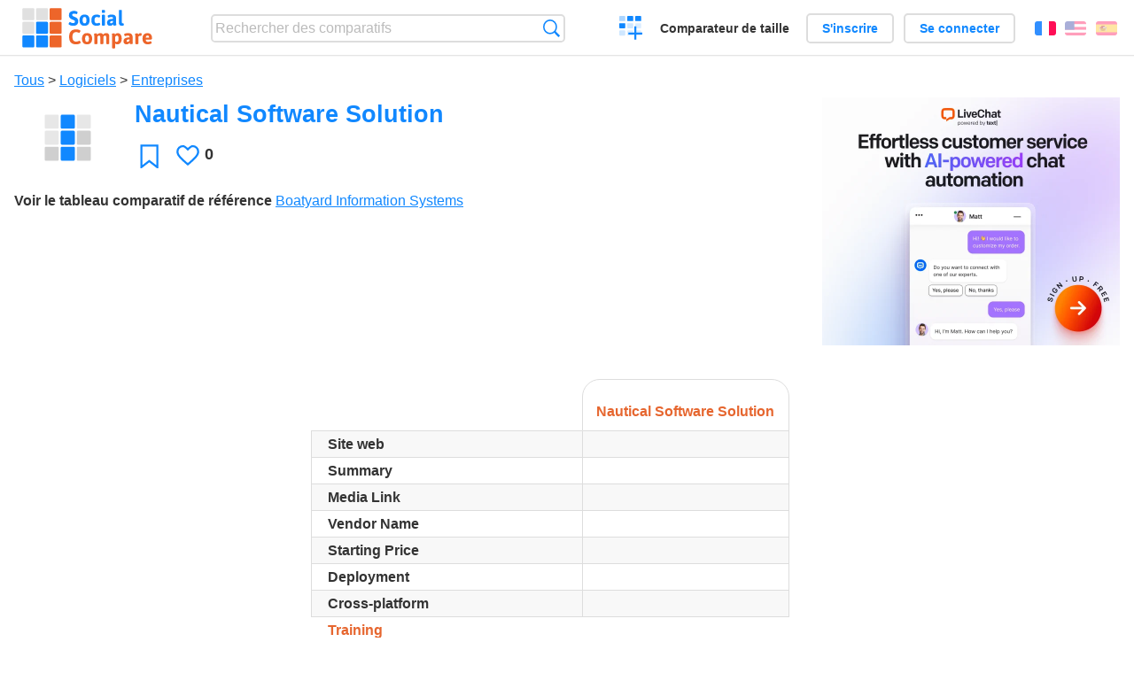

--- FILE ---
content_type: text/html; charset=utf-8
request_url: https://socialcompare.com/fr/review/nautical-software-solution-2znruskh
body_size: 7272
content:
<!DOCTYPE html>
<html lang="fr"><head>
<meta charset="utf-8">
<meta http-equiv="Content-Language" content="fr" />
<meta name="viewport" content="width=device-width,initial-scale=1,minimum-scale=1">
<link rel="icon" type="image/svg+xml" href="/d/favicon.svg">
<link rel="icon" type="image/png" href="/d/favicon.png">
<link rel="search" type="application/opensearchdescription+xml" href="/fr/opensearch.xml" title="SocialCompare" />
<meta http-equiv="Content-Type" content="text/html; charset=utf-8" />
<meta name="title" content="Nautical Software Solution | Tableaux comparatifs - SocialCompare" />
<meta name="description" content="Comparez Nautical Software Solution dans ce tableau comparatif: Boatyard Information Systems" />
<title>Nautical Software Solution | Tableaux comparatifs - SocialCompare</title>
<meta property="og:image" content="https://socialcompare.com/d/i.svg" /><link rel="stylesheet" type="text/css" href="/c/4087027906.cache.css" />
</head><body data-sc="/fr/ja/" data-sclive="/fr/live" itemscope itemtype="https://schema.org/Thing">
<header>
<div id="logo"><a title="Comparateur et comparatif collaboratif" href="/fr"><img src="/d/socialcompare.svg" width="250" height="35" alt="SocialCompare" /></a></div>

<div id="search">
<form action="/fr/search" class="search"><input type="hidden" name="c" value="on">
<input type="text" name="q" value="" placeholder="Rechercher des comparatifs" id="q"  />
<button type="submit">Recherche</button>
</form>
</div>

<div id="create"><button class="action create" title="Créer un comparatif">Créer un comparatif</button></div><a target="_blank" id="cv" href="https://comparevisually.com/fr" title="Comparez les tailles et les dimensions avec des graphiques visuels">Comparateur de taille</a><div id="hi">
	<span class="hide" data-scshow="visitor">
		<a class="button register" href="/fr/register">S'inscrire</a>		<a class="button action signin" href="/fr/signin">Se connecter</a>	</span>
	<span class="hide" data-scshow="public">
		<button class="action signout">Déconnexion</button>
		<a href="/fr/my" id="scN" title="Mon Espace"></a>
	</span>
</div>
<div id="sf">
<label for="flags" class="flag fr" title="Français">Français</label><input id="flags" type="checkbox"><span> <a class="flag en" title="English" lang="en" hreflang="en" rel="alternate" href="https://socialcompare.com/en/review/nautical-software-solution-2znruskh">English</a> <a class="flag es" title="Español" lang="es" hreflang="es" rel="alternate" href="https://socialcompare.com/es/review/nautical-software-solution-2znruskh">Español</a></span></div>
</header>
<nav class="wrapper">
</nav>
<div class="wrapper">
	<div id="mainInfo"><div id="cat"><a href="/fr/items">Tous</a> &gt; <a href="/fr/items/software">Logiciels</a> &gt; <a href="/fr/items/enterprises">Entreprises</a></div><h1 itemprop="name" data-s="nautical-software-solution-2znruskh" data-c="name" data-e="bee-2znkut7e">Nautical Software Solution</h1><div id="preview" class="scImg"  itemprop="thumbnailUrl" content="https://socialcompare.com/d/i.svg"><em data-s="nautical-software-solution-2znruskh" data-c="image" data-e="public"><img src="https://socialcompare.com/d/i.svg"></em></div><div id="scAB"><a class="sclink" href="https://www.livechat.com/" target="_blank"><img src="/u/ads/livechat-ai.webp" width="336" height="280"></a></div><div id="like"><button class="favorite" title="Ajouter aux favoris" data-scpost="https://socialcompare.com/fr/j/follow/nautical-software-solution-2znruskh">Favori</button><div data-s="nautical-software-solution-2znruskh" data-c="i-like-it" data-v="0"><div class="action vote"><b class="like">J'aime</b> <b>0</b></div></div></div><div id="description"><div data-s="nautical-software-solution-2znruskh" data-c="description" data-e="public"></div><div id="ref"><label>Voir le tableau comparatif de référence</label> <em><a href="/fr/comparison/boatyard-information-systems-2znpz9go">Boatyard Information Systems</a></em></div></div>
</div>
</div>

<div class="wrapper" id="elmTable">
	<div class="sBs">
		<div id="t" class="item"><table><thead><tr><td data-c="name"><div class="actions"></div><div class="hide"><b data-s="name" data-c="name">Nom</b></div></td><th data-s="nautical-software-solution-2znruskh" data-c="name" data-e="bee-2znkut7e">Nautical Software Solution</th></tr></thead><tbody><tr class="odd"><th data-s="website" data-c="name" data-e="socialcompare">Site web</th><td data-s="nautical-software-solution-2znruskh" data-c="website" data-e="public"></td></tr><tr><th data-s="summary-2znri7fx" data-c="name" data-e="bee-2znkut7e">Summary</th><td data-s="nautical-software-solution-2znruskh" data-c="summary-2znri7fx" data-e="public"></td></tr><tr class="odd"><th data-s="media-link-2znri7v8" data-c="name" data-e="bee-2znkut7e">Media Link</th><td data-s="nautical-software-solution-2znruskh" data-c="media-link-2znri7v8" data-e="public"></td></tr><tr><th data-s="vendor-name-2znri70p" data-c="name" data-e="bee-2znkut7e">Vendor Name</th><td data-s="nautical-software-solution-2znruskh" data-c="vendor-name-2znri70p" data-e="public"></td></tr><tr class="odd"><th class="sortnum" data-s="starting-price-2znri7r0" data-c="name" data-e="bee-2znkut7e">Starting Price</th><td data-s="nautical-software-solution-2znruskh" data-c="starting-price-2znri7r0" data-e="public"></td></tr><tr><th data-s="deployment-2znwp9ow" data-c="name" data-e="bee-2znkut7e">Deployment</th><td data-s="nautical-software-solution-2znruskh" data-c="deployment-2znwp9ow" data-e="public"></td></tr><tr class="odd"><th data-s="cross-platform-2znwp9p4" data-c="name" data-e="bee-2znkut7e">Cross-platform</th><td data-s="nautical-software-solution-2znruskh" data-c="cross-platform-2znwp9p4" data-e="public"></td></tr><tr><th class="section" data-s="training-2znri7d3" data-c="name" data-e="bee-2znkut7e">Training</th><td class="section" data-s="nautical-software-solution-2znruskh" data-c="training-2znri7d3"></td></tr><tr class="odd"><th data-s="documentation-2znri7oa" data-c="name" data-e="bee-2znkut7e">Documentation</th><td data-s="nautical-software-solution-2znruskh" data-c="documentation-2znri7oa" data-e="public"></td></tr><tr><th data-s="webinars-2znri7qb" data-c="name" data-e="bee-2znkut7e">Webinars</th><td data-s="nautical-software-solution-2znruskh" data-c="webinars-2znri7qb" data-e="public"></td></tr><tr class="odd"><th data-s="live-online-2znri7cr" data-c="name" data-e="bee-2znkut7e">Live Online</th><td data-s="nautical-software-solution-2znruskh" data-c="live-online-2znri7cr" data-e="public"></td></tr><tr><th data-s="in-person-2znri7c1" data-c="name" data-e="bee-2znkut7e">In Person</th><td data-s="nautical-software-solution-2znruskh" data-c="in-person-2znri7c1" data-e="public"></td></tr><tr class="odd"><th data-s="support-2znri7fi" data-c="name" data-e="bee-2znkut7e">Support</th><td data-s="nautical-software-solution-2znruskh" data-c="support-2znri7fi" data-e="public"></td></tr><tr><th class="section" data-s="features-checklist-2znri7ys" data-c="name" data-e="bee-2znkut7e">Core Features</th><td class="section" data-s="nautical-software-solution-2znruskh" data-c="features-checklist-2znri7ys"></td></tr><tr class="odd"><th class="sortnum" data-s="workstations-2znw3y0n" data-c="name" data-e="bee-2znkut7e">Workstations</th><td data-s="nautical-software-solution-2znruskh" data-c="workstations-2znw3y0n" data-e="public"></td></tr><tr><th class="sortnum" data-s="user-licenses-2znw3yfq" data-c="name" data-e="bee-2znkut7e">User Licenses</th><td data-s="nautical-software-solution-2znruskh" data-c="user-licenses-2znw3yfq" data-e="public"></td></tr><tr class="odd"><th data-s="multi-tasking-2znw3yoa" data-c="name" data-e="bee-2znkut7e">Multi-tasking</th><td data-s="nautical-software-solution-2znruskh" data-c="multi-tasking-2znw3yoa" data-e="public"></td></tr><tr><th data-s="custom-reporting-1iocn9j5" data-c="name" data-e="sachin-jadhav-1iobkka4">Custom Reporting</th><td data-s="nautical-software-solution-2znruskh" data-c="custom-reporting-1iocn9j5" data-e="public"></td></tr><tr class="odd"><th data-s="pos-2znyx5zu" data-c="name" data-e="bee-2znkut7e">POS</th><td data-s="nautical-software-solution-2znruskh" data-c="pos-2znyx5zu" data-e="public"></td></tr><tr><th data-s="crm-2c9glw10" data-c="name" data-e="greggbanse-2c4vjtaf">CRM</th><td data-s="nautical-software-solution-2znruskh" data-c="crm-2c9glw10" data-e="public"></td></tr><tr class="odd"><th data-s="extra-features-2znyx5my" data-c="name" data-e="bee-2znkut7e">Extra Features</th><td data-s="nautical-software-solution-2znruskh" data-c="extra-features-2znyx5my" data-e="public"></td></tr><tr><th class="section" data-s="add-ons-modules-2znw3y2w" data-c="name" data-e="bee-2znkut7e">Add-ons/Modules</th><td class="section" data-s="nautical-software-solution-2znruskh" data-c="add-ons-modules-2znw3y2w"></td></tr><tr class="odd"><th class="sortnum" data-s="max-workstations-2znw3yae" data-c="name" data-e="bee-2znkut7e">Max Workstations</th><td data-s="nautical-software-solution-2znruskh" data-c="max-workstations-2znw3yae" data-e="public"></td></tr><tr><th data-s="routing-2znri78r" data-c="name" data-e="bee-2znkut7e">Routing</th><td data-s="nautical-software-solution-2znruskh" data-c="routing-2znri78r" data-e="public"></td></tr><tr class="odd"><th class="section" data-s="integration-title" data-c="name" data-e="socialcompare">Intégration</th><td class="section" data-s="nautical-software-solution-2znruskh" data-c="integration-title"></td></tr><tr><th data-s="cms-integration-ndvclfq" data-c="name" data-e="vanina">CMS Integration</th><td data-s="nautical-software-solution-2znruskh" data-c="cms-integration-ndvclfq" data-e="public"></td></tr><tr class="odd"><th data-s="other-contact-integration-voj1tu2" data-c="name" data-e="av777-voijbjn">Autre intégation de contacts</th><td data-s="nautical-software-solution-2znruskh" data-c="other-contact-integration-voj1tu2" data-e="public"></td></tr><tr><th data-s="third-party-integration-2l6ti1ba" data-c="name" data-e="comidor-official">Third Party Integration</th><td data-s="nautical-software-solution-2znruskh" data-c="third-party-integration-2l6ti1ba" data-e="public"></td></tr><tr class="odd"><th class="section" data-s="accounting-1th5tu77" data-c="name" data-e="websellingmanual-1th0bhlm">Accounting</th><td class="section" data-s="nautical-software-solution-2znruskh" data-c="accounting-1th5tu77"></td></tr><tr><th data-s="accounting-management-2znri7vs" data-c="name" data-e="bee-2znkut7e">Accounting Management</th><td data-s="nautical-software-solution-2znruskh" data-c="accounting-management-2znri7vs" data-e="public"></td></tr><tr class="odd"><th data-s="sage-integration-2znw3y74" data-c="name" data-e="bee-2znkut7e">Sage 50 Integration</th><td data-s="nautical-software-solution-2znruskh" data-c="sage-integration-2znw3y74" data-e="public"></td></tr><tr><th data-s="credit-card-processing-2znw3yya" data-c="name" data-e="bee-2znkut7e">Credit Card Processing</th><td data-s="nautical-software-solution-2znruskh" data-c="credit-card-processing-2znw3yya" data-e="public"></td></tr><tr class="odd"><th data-s="online-payment" data-c="name" data-e="socialcompare">Paiement en ligne</th><td data-s="nautical-software-solution-2znruskh" data-c="online-payment" data-e="public"></td></tr><tr><th data-s="auto-payment-processing-2znw3y8n" data-c="name" data-e="bee-2znkut7e">Auto Payments</th><td data-s="nautical-software-solution-2znruskh" data-c="auto-payment-processing-2znw3y8n" data-e="public"></td></tr><tr class="odd"><th data-s="retail-cash-sale-2znw3yy4" data-c="name" data-e="bee-2znkut7e">Retail/Cash Sales</th><td data-s="nautical-software-solution-2znruskh" data-c="retail-cash-sale-2znw3yy4" data-e="public"></td></tr><tr><th data-s="banking-deposit-reporting-2znw3yml" data-c="name" data-e="bee-2znkut7e">Closeout/Banking Reports</th><td data-s="nautical-software-solution-2znruskh" data-c="banking-deposit-reporting-2znw3yml" data-e="public"></td></tr><tr class="odd"><th data-s="auto-billing-2znwp9ms" data-c="name" data-e="bee-2znkut7e">Auto Billing</th><td data-s="nautical-software-solution-2znruskh" data-c="auto-billing-2znwp9ms" data-e="public"></td></tr><tr><th data-s="reporting-2znw3y0p" data-c="name" data-e="bee-2znkut7e">Online Reporting</th><td data-s="nautical-software-solution-2znruskh" data-c="reporting-2znw3y0p" data-e="public"></td></tr><tr class="odd"><th data-s="gl-2zo0nxpn" data-c="name" data-e="bee-2znkut7e">GL</th><td data-s="nautical-software-solution-2znruskh" data-c="gl-2zo0nxpn" data-e="public"></td></tr><tr><th data-s="accounts-payable-2zo0nx1e" data-c="name" data-e="bee-2znkut7e">Accounts Payable</th><td data-s="nautical-software-solution-2znruskh" data-c="accounts-payable-2zo0nx1e" data-e="public"></td></tr><tr class="odd"><th data-s="recurring-transactions-3bylhhum" data-c="name" data-e="bee-2znkut7e">Recurring Transactions</th><td data-s="nautical-software-solution-2znruskh" data-c="recurring-transactions-3bylhhum" data-e="public"></td></tr><tr><th data-s="memorized-transactions-3bylhhjx" data-c="name" data-e="bee-2znkut7e">Memorized Transactions</th><td data-s="nautical-software-solution-2znruskh" data-c="memorized-transactions-3bylhhjx" data-e="public"></td></tr><tr class="odd"><th class="section" data-s="service-maintenance-mgmt-2znyx5ck" data-c="name" data-e="bee-2znkut7e">- Service Mgmt</th><td class="section" data-s="nautical-software-solution-2znruskh" data-c="service-maintenance-mgmt-2znyx5ck"></td></tr><tr><th data-s="storage-management-2znri779" data-c="name" data-e="bee-2znkut7e">Storage Mgmt</th><td data-s="nautical-software-solution-2znruskh" data-c="storage-management-2znri779" data-e="public"></td></tr><tr class="odd"><th data-s="scheduling-2znri7kb" data-c="name" data-e="bee-2znkut7e">Haul/Launch Scheduling</th><td data-s="nautical-software-solution-2znruskh" data-c="scheduling-2znri7kb" data-e="public"></td></tr><tr><th data-s="boat-maintenance-2znri7o7" data-c="name" data-e="bee-2znkut7e">Maintenance Scheduling</th><td data-s="nautical-software-solution-2znruskh" data-c="boat-maintenance-2znri7o7" data-e="public"></td></tr><tr class="odd"><th data-s="estimates-2znyx50l" data-c="name" data-e="bee-2znkut7e">Estimating</th><td data-s="nautical-software-solution-2znruskh" data-c="estimates-2znyx50l" data-e="public"></td></tr><tr><th data-s="work-orders-2znyx5fb" data-c="name" data-e="bee-2znkut7e">Work Orders</th><td data-s="nautical-software-solution-2znruskh" data-c="work-orders-2znyx5fb" data-e="public"></td></tr><tr class="odd"><th data-s="in-house-work-orders-2znyx5jj" data-c="name" data-e="bee-2znkut7e">In-House Work Orders</th><td data-s="nautical-software-solution-2znruskh" data-c="in-house-work-orders-2znyx5jj" data-e="public"></td></tr><tr><th data-s="purchase-orders-2vj3cow8" data-c="name" data-e="gretel-2viznkct">Purchase Orders</th><td data-s="nautical-software-solution-2znruskh" data-c="purchase-orders-2vj3cow8" data-e="public"></td></tr><tr class="odd"><th class="section" data-s="inventory-2zo0nx2x" data-c="name" data-e="bee-2znkut7e">- Inventory</th><td class="section" data-s="nautical-software-solution-2znruskh" data-c="inventory-2zo0nx2x"></td></tr><tr><th data-s="inventory-control-1bw09i05" data-c="name" data-e="jsgelatt-1bvvbmql">Inventory Control</th><td data-s="nautical-software-solution-2znruskh" data-c="inventory-control-1bw09i05" data-e="public"></td></tr><tr class="odd"><th data-s="inventory-low-qty-alerts-2znyx5zp" data-c="name" data-e="bee-2znkut7e">Inventory Low-Qty Alerts</th><td data-s="nautical-software-solution-2znruskh" data-c="inventory-low-qty-alerts-2znyx5zp" data-e="public"></td></tr><tr><th data-s="inventory-multi-pack-buy-sell-2znyx5a3" data-c="name" data-e="bee-2znkut7e">Inventory Multi-pack Buy/Sell</th><td data-s="nautical-software-solution-2znruskh" data-c="inventory-multi-pack-buy-sell-2znyx5a3" data-e="public"></td></tr><tr class="odd"><th data-s="inventory-bulk-price-changes-2znyx5fa" data-c="name" data-e="bee-2znkut7e">Inventory Bulk Price Changes</th><td data-s="nautical-software-solution-2znruskh" data-c="inventory-bulk-price-changes-2znyx5fa" data-e="public"></td></tr><tr><th data-s="vendor-price-file-import-2zo0nxl8" data-c="name" data-e="bee-2znkut7e">Vendor Price File Import</th><td data-s="nautical-software-solution-2znruskh" data-c="vendor-price-file-import-2zo0nxl8" data-e="public"></td></tr><tr class="odd"><th class="section" data-s="security-title" data-c="name" data-e="socialcompare">Sécurité</th><td class="section" data-s="nautical-software-solution-2znruskh" data-c="security-title"></td></tr><tr><th data-s="audit-trail-logging-2znw3yei" data-c="name" data-e="bee-2znkut7e">Audit Trail Logging</th><td data-s="nautical-software-solution-2znruskh" data-c="audit-trail-logging-2znw3yei" data-e="public"></td></tr><tr class="odd"><th data-s="permissions-roles-groups-2znw3yn5" data-c="name" data-e="bee-2znkut7e">Permissions Roles/Groups</th><td data-s="nautical-software-solution-2znruskh" data-c="permissions-roles-groups-2znw3yn5" data-e="public"></td></tr><tr><th data-s="auto-log-out-2znw3yde" data-c="name" data-e="bee-2znkut7e">Auto Log-out</th><td data-s="nautical-software-solution-2znruskh" data-c="auto-log-out-2znw3yde" data-e="public"></td></tr><tr class="odd"><th class="section" data-s="vendor-details-2znw3yfz" data-c="name" data-e="bee-2znkut7e">Vendor Details</th><td class="section" data-s="nautical-software-solution-2znruskh" data-c="vendor-details-2znw3yfz"></td></tr><tr><th data-s="country-2znri7q6" data-c="name" data-e="bee-2znkut7e">Country</th><td data-s="nautical-software-solution-2znruskh" data-c="country-2znri7q6" data-e="public"></td></tr><tr class="odd"><th data-s="founded-2znri7bn" data-c="name" data-e="bee-2znkut7e">Founded</th><td data-s="nautical-software-solution-2znruskh" data-c="founded-2znri7bn" data-e="public"></td></tr><tr><th data-s="demo-download-2znw3ycp" data-c="name" data-e="bee-2znkut7e">Demo</th><td data-s="nautical-software-solution-2znruskh" data-c="demo-download-2znw3ycp" data-e="public"></td></tr><tr class="odd"><th class="sortnum" data-s="short-list-2zo0ujz3" data-c="name" data-e="bee-2znkut7e">Short List</th><td data-s="nautical-software-solution-2znruskh" data-c="short-list-2zo0ujz3" data-v="0"><div class="action vote"><b class="thumb">Votes</b> <b>0</b></div></td></tr><tr><th class="sortnum" data-s="web-appeal-quality-2zo0x7vg" data-c="name" data-e="bee-2znkut7e">Marketing Appeal/Quality</th><td data-s="nautical-software-solution-2znruskh" data-c="web-appeal-quality-2zo0x7vg" data-v="0"><div class="action rate"><b class="scStar"></b> <span>aucune note</span></div></td></tr><tr class="odd"><th class="section" data-s="billing-311g3kud" data-c="name" data-e="bee-2znkut7e">Billing</th><td class="section" data-s="nautical-software-solution-2znruskh" data-c="billing-311g3kud"></td></tr><tr><th data-s="draft-approval-311g3k2w" data-c="name" data-e="bee-2znkut7e">Draft approval</th><td data-s="nautical-software-solution-2znruskh" data-c="draft-approval-311g3k2w" data-e="public"></td></tr></tbody></table></div><div ><ul class="elems"><li class="fulla" data-u="/fr/comparison/boatyard-information-systems-2znpz9go"><h3><a href="/fr/comparison/boatyard-information-systems-2znpz9go">Boatyard Information Systems</a></h3><div class="abstract">Compare BiT Marine Software vs Clearwater MMS vs DockMaster vs StorMan (Professional Edition) vs FSM Marina Management Software...</div><div class="illus"><a href="/fr/comparison/boatyard-information-systems-2znpz9go"><div class="scImg"><em><img loading="lazy" src="https://socialcompare.com/d/favicon.svg" alt="Boatyard Information Systems" /></em></div></a><div class="infos"> <b class="views">678 <i>vues</i></b> </div></div><div class="btns"></div></li></ul></div></div>
</div>
<div class="wrapper">
<div id="tact">
<button data-scpost="/fr/j/flagc/nautical-software-solution-2znruskh" title="Signaler un abus">Signaler</button> <a href="mailto:?subject=Nautical+Software+Solution&amp;body=https%3A%2F%2Fsocialcompare.com%2Ffr%2Freview%2Fnautical-software-solution-2znruskh" title="Envoyer par email" target="_blank" class="icon email"></a> <a href="https://www.facebook.com/share.php?u=https%3A%2F%2Fsocialcompare.com%2Ffr%2Freview%2Fnautical-software-solution-2znruskh" title="Partager sur Facebook" target="_blank" class="icon facebook"></a> <a href="https://x.com/share?text=Nautical+Software+Solution&amp;url=https%3A%2F%2Fsocialcompare.com%2Ffr%2Freview%2Fnautical-software-solution-2znruskh" title="Envoyer par Twitter" target="_blank" class="icon twitter"></a> <a href="https://www.linkedin.com/sharing/share-offsite/?url=https%3A%2F%2Fsocialcompare.com%2Ffr%2Freview%2Fnautical-software-solution-2znruskh" title="Partager sur LinkedIn" target="_blank" class="icon linkedin"></a></div><aside class="items"><h2>Alternatives à Nautical Software Solution <button class="action hide liveadd" data-live="nautical-software-solution-2znruskh">Ajouter pour comparer</button> <button class="action hide livedel" data-live="nautical-software-solution-2znruskh">Retirer</button> <button class="action hide submit liveall" data-live="nautical-software-solution-2znruskh">Comparer</button></h2><ul><li><a href="/fr/review/am-win-marine-dealer-software-3d6ns2o3"><div class="scImg"><em><img loading="lazy" src="https://socialcompare.com/d/i.svg" alt="" /></em></div><h3>AM-Win Marine Dealer Software</h3></a>		<button class="action hide liveadd" data-live="am-win-marine-dealer-software-3d6ns2o3">Ajouter pour comparer</button>
		<button class="action hide livedel" data-live="am-win-marine-dealer-software-3d6ns2o3">Retirer</button>
		<button class="submit action hide liveall" data-live="am-win-marine-dealer-software-3d6ns2o3">Comparer</button>
		</li><li><a href="/fr/review/successful-marina-2znruszn"><div class="scImg"><em><img loading="lazy" src="https://socialcompare.com/d/i.svg" alt="" /></em></div><h3>Successful Marina</h3></a>		<button class="action hide liveadd" data-live="successful-marina-2znruszn">Ajouter pour comparer</button>
		<button class="action hide livedel" data-live="successful-marina-2znruszn">Retirer</button>
		<button class="submit action hide liveall" data-live="successful-marina-2znruszn">Comparer</button>
		</li><li><a href="/fr/review/dockmaster-2znri730"><div class="scImg"><em><img loading="lazy" src="https://socialcompare.com/d/i.svg" alt="" /></em></div><h3>DockMaster</h3></a>		<button class="action hide liveadd" data-live="dockmaster-2znri730">Ajouter pour comparer</button>
		<button class="action hide livedel" data-live="dockmaster-2znri730">Retirer</button>
		<button class="submit action hide liveall" data-live="dockmaster-2znri730">Comparer</button>
		</li><li><a href="/fr/review/bit-marine-software-2znri77t"><div class="scImg"><em><img loading="lazy" src="https://socialcompare.com/d/i.svg" alt="" /></em></div><h3>BiT Marine Software</h3></a>		<button class="action hide liveadd" data-live="bit-marine-software-2znri77t">Ajouter pour comparer</button>
		<button class="action hide livedel" data-live="bit-marine-software-2znri77t">Retirer</button>
		<button class="submit action hide liveall" data-live="bit-marine-software-2znri77t">Comparer</button>
		</li><li><a href="/fr/review/fsm-marina-management-software-2znri7ow"><div class="scImg"><em><img loading="lazy" src="https://socialcompare.com/d/i.svg" alt="" /></em></div><h3>FSM Marina Management Software</h3></a>		<button class="action hide liveadd" data-live="fsm-marina-management-software-2znri7ow">Ajouter pour comparer</button>
		<button class="action hide livedel" data-live="fsm-marina-management-software-2znri7ow">Retirer</button>
		<button class="submit action hide liveall" data-live="fsm-marina-management-software-2znri7ow">Comparer</button>
		</li><li><a href="/fr/review/marinaware-2znrusro"><div class="scImg"><em><img loading="lazy" src="https://socialcompare.com/d/i.svg" alt="" /></em></div><h3>MarinaWare</h3></a>		<button class="action hide liveadd" data-live="marinaware-2znrusro">Ajouter pour comparer</button>
		<button class="action hide livedel" data-live="marinaware-2znrusro">Retirer</button>
		<button class="submit action hide liveall" data-live="marinaware-2znrusro">Comparer</button>
		</li><li><a href="/fr/review/harbor-management-system-2znyx5nd"><div class="scImg"><em><img loading="lazy" src="https://socialcompare.com/d/i.svg" alt="" /></em></div><h3>HMS</h3></a>		<button class="action hide liveadd" data-live="harbor-management-system-2znyx5nd">Ajouter pour comparer</button>
		<button class="action hide livedel" data-live="harbor-management-system-2znyx5nd">Retirer</button>
		<button class="submit action hide liveall" data-live="harbor-management-system-2znyx5nd">Comparer</button>
		</li><li><a href="/fr/review/storman-2znrusjy"><div class="scImg"><em><img loading="lazy" src="https://socialcompare.com/d/i.svg" alt="" /></em></div><h3>StorMan (Professional Edition)</h3></a>		<button class="action hide liveadd" data-live="storman-2znrusjy">Ajouter pour comparer</button>
		<button class="action hide livedel" data-live="storman-2znrusjy">Retirer</button>
		<button class="submit action hide liveall" data-live="storman-2znrusjy">Comparer</button>
		</li><li><a href="/fr/review/nautical-sites-media-2znrusvb"><div class="scImg"><em><img loading="lazy" src="https://socialcompare.com/d/i.svg" alt="" /></em></div><h3>Nautical Sites Media</h3></a>		<button class="action hide liveadd" data-live="nautical-sites-media-2znrusvb">Ajouter pour comparer</button>
		<button class="action hide livedel" data-live="nautical-sites-media-2znrusvb">Retirer</button>
		<button class="submit action hide liveall" data-live="nautical-sites-media-2znrusvb">Comparer</button>
		</li><li><a href="/fr/review/clearwater-mms-2znri7sy"><div class="scImg"><em><img loading="lazy" src="https://socialcompare.com/d/i.svg" alt="" /></em></div><h3>Clearwater MMS</h3></a>		<button class="action hide liveadd" data-live="clearwater-mms-2znri7sy">Ajouter pour comparer</button>
		<button class="action hide livedel" data-live="clearwater-mms-2znri7sy">Retirer</button>
		<button class="submit action hide liveall" data-live="clearwater-mms-2znri7sy">Comparer</button>
		</li><li><a href="/fr/review/totalmarinapackage-2znrusc0"><div class="scImg"><em><img loading="lazy" src="https://socialcompare.com/d/i.svg" alt="" /></em></div><h3>TotalMarinaPackage</h3></a>		<button class="action hide liveadd" data-live="totalmarinapackage-2znrusc0">Ajouter pour comparer</button>
		<button class="action hide livedel" data-live="totalmarinapackage-2znrusc0">Retirer</button>
		<button class="submit action hide liveall" data-live="totalmarinapackage-2znrusc0">Comparer</button>
		</li><li><a href="/fr/review/piervantage-boatyard-software-2znrus6h"><div class="scImg"><em><img loading="lazy" src="https://socialcompare.com/d/i.svg" alt="" /></em></div><h3>PierVantage Boatyard Software</h3></a>		<button class="action hide liveadd" data-live="piervantage-boatyard-software-2znrus6h">Ajouter pour comparer</button>
		<button class="action hide livedel" data-live="piervantage-boatyard-software-2znrus6h">Retirer</button>
		<button class="submit action hide liveall" data-live="piervantage-boatyard-software-2znrus6h">Comparer</button>
		</li></ul>
</aside>
</div>

<div class="wrapper">
<div id="properties">
<div id="ida">
<div id="scAA"><a class="sclink" href="https://www.livechat.com/" target="_blank"><img src="/u/ads/livechat-engage.webp" width="300" height="250" loading="lazy"></a></div></div>
<div id="excerpt" itemprop="abstract"><label>Extrait</label> <div data-s="nautical-software-solution-2znruskh" data-c="excerpt" data-e="public"></div></div><div id="sources"><label>Sources</label> <div data-s="nautical-software-solution-2znruskh" data-c="sources" data-e="public"></div></div><div><label>Catégorie</label> <span data-s="nautical-software-solution-2znruskh" data-c="category" data-e="public"><a href="/fr/comparisons/enterprises">Entreprises</a></span></div><div><label>Langue par défaut</label> <span data-s="nautical-software-solution-2znruskh" data-c="default-language" data-e="public"><b class="flag en" title="English">English</b></span></div><div><label>Visibilité</label> <span data-s="nautical-software-solution-2znruskh" data-c="viewer" data-e="bee-2znkut7e"><span class="scgroup public" title="Publique">Publique</span></span></div><div><label>Editeur</label> <span data-s="nautical-software-solution-2znruskh" data-c="editor" data-e="bee-2znkut7e"><span class="scgroup public" title="Publique">Publique</span></span></div><div id="updated" itemprop="dateModified" content="2015-09-25 00:26:54"><label>Mis à jour</label> <span>25 sep. 2015 00:26:54</span></div><div id="contributors"><label>Contributeurs</label><div><a class="avatar" href="/fr/member/bee-2znkut7e"><img src="https://www.gravatar.com/avatar/e92c53f1d04e8746badaf4f992e2c683?d=identicon&amp;s=50" width="50" height="50" loading="lazy" title="Bee" alt=""/></a></div></div><div> <a href="/fr/history/nautical-software-solution-2znruskh">Voir les modifications</a> </div><div></div></div>
</div>

<div class="wrapper">
	<div class="sBs"><div id="comments"><h2>Avis utilisateurs et commentaires</h2><div id="commentForm">
<form action="/fr/comment/new/k/nautical-software-solution-2znruskh" method="post" class="scForm hide" data-scshow="public">
<textarea required="true" name="msg" placeholder="Ajouter un commentaire"></textarea>
<button type="submit">Commenter</button>
</form>
<span class="hide" data-scshow="visitor">
<a href="/fr/signin" class="button action signin">Se connecter</a>
</span>
</div>
Pas de commentaires pour l'instant. Soyez le premier à laisser votre avis.</div><aside id="related"><div ><h2>Plus de comparatifs</h2><ul class="elems"><li class="fulla" data-u="/fr/comparison/best-free-temporary-disposable-email-adress-comparison"><h3><a href="/fr/comparison/best-free-temporary-disposable-email-adress-comparison">Fournisseurs d'email jetable, temporaire</a></h3><div class="abstract">Comparatif des services d'email jetable, temporaire, provisoire : ce tableau compare 10 Minute mail contre 33Mail...</div><div class="illus"><a href="/fr/comparison/best-free-temporary-disposable-email-adress-comparison"><div class="scImg"><em><img loading="lazy" src="https://socialcompare.com/u/email-trash-full-gppxxn9.png" alt="Fournisseurs d'email jetable, temporaire" /></em></div></a><div class="infos"> <b class="views"><abbr title="121 447">121K</abbr> <i>vues</i></b> </div></div></li><li class="fulla" data-u="/fr/comparison/comparatif-de-sites-de-trocs-d-echanges"><h3><a href="/fr/comparison/comparatif-de-sites-de-trocs-d-echanges">Comparatif de sites de trocs, d'échanges</a></h3><div class="abstract">Tableau comparatif des sites de trocs, d'échanges, de dons... en France</div><div class="illus"><a href="/fr/comparison/comparatif-de-sites-de-trocs-d-echanges"><div class="scImg"><em><img loading="lazy" src="https://socialcompare.com/u/1201/sites-annonce-troc-echange-don-132qruu0.png" alt="Comparatif de sites de trocs, d'échanges" /></em></div></a><div class="infos"> <b class="views"><abbr title="123 172">123K</abbr> <i>vues</i></b> </div></div></li><li class="fulla" data-u="/fr/comparison/comparatif-des-solutions-de-prise-de-rendez-vous-en-ligne-sante-bien-etre"><h3><a href="/fr/comparison/comparatif-des-solutions-de-prise-de-rendez-vous-en-ligne-sante-bien-etre">Comparatif des logiciels de prise de rendez-vous en ligne santé, bien être</a></h3><div class="abstract">Compare JeChercheUnrdv contre Doctolib contre Mondocteur contre Rdvmedicaux contre ResaLib contre ClicRdv contre...</div><div class="illus"><a href="/fr/comparison/comparatif-des-solutions-de-prise-de-rendez-vous-en-ligne-sante-bien-etre"><div class="scImg"><em><img loading="lazy" src="https://socialcompare.com/u/2004/calendrier-5cl6zg82.jpg" alt="Comparatif des logiciels de prise de rendez-vous en ligne santé, bien être" /></em></div></a><div class="infos"> <b class="views"><abbr title="32 447">32K</abbr> <i>vues</i></b> </div></div></li><li class="fulla" data-u="/fr/comparison/comparatif-cheque-cadeau-kadeos-tir-groupe-carte-cadeaux"><h3><a href="/fr/comparison/comparatif-cheque-cadeau-kadeos-tir-groupe-carte-cadeaux">Comparatif chèque cadeau, carte cadeau professionnel pour les entreprises</a></h3><div class="abstract">Tableau comparatif cartes cadeaux et chèques cadeaux pour les entreprises, comités d'entreprises (CE). Ce tableau compare le chèque cadeau leader du marché Kadéos contre la carte cadeau Amazon, le ...</div><div class="illus"><a href="/fr/comparison/comparatif-cheque-cadeau-kadeos-tir-groupe-carte-cadeaux"><div class="scImg"><em><img loading="lazy" src="https://socialcompare.com/u/1111/cartes-cheques-cadeaux-comite-entreprise-zh4pmev.jpg" alt="Comparatif chèque cadeau, carte cadeau professionnel pour les entreprises" /></em></div></a><div class="infos"> <b class="views"><abbr title="118 225">118K</abbr> <i>vues</i></b> </div></div></li><li class="fulla" data-u="/fr/comparison/compare-live-chat-support-software-help"><h3><a href="/fr/comparison/compare-live-chat-support-software-help">Comparatif des meilleurs logiciels de Live chat</a></h3><div class="abstract">Compare les logiciels de Live Chat pour permettre au site web, site de ecommerce de dialoguer en direct avec leur visiteurs...</div><div class="illus"><a href="/fr/comparison/compare-live-chat-support-software-help"><div class="scImg"><em><img loading="lazy" src="https://socialcompare.com/u/callout-chat-m54x87t.jpg" alt="Comparatif des meilleurs logiciels de Live chat" /></em></div></a><div class="infos"> <b class="views"><abbr title="139 880">139K</abbr> <i>vues</i></b> </div></div></li><li class="fulla" data-u="/fr/comparison/comparatif-des-solutions-logiciel-de-billetterie-en-ligne"><h3><a href="/fr/comparison/comparatif-des-solutions-logiciel-de-billetterie-en-ligne">Comparatif des solutions logiciel de billetterie en ligne</a></h3><div class="abstract">Tableau comparatif des logiciels de billetterie en ligne</div><div class="illus"><a href="/fr/comparison/comparatif-des-solutions-logiciel-de-billetterie-en-ligne"><div class="scImg"><em><img loading="lazy" src="https://socialcompare.com/u/1110/ticket-xscvhw5.jpg" alt="Comparatif des solutions logiciel de billetterie en ligne" /></em></div></a><div class="infos"> <b class="views"><abbr title="191 117">191K</abbr> <i>vues</i></b> </div></div></li><li class="fulla" data-u="/fr/comparison/apple-iphone-product-line-comparison"><h3><a href="/fr/comparison/apple-iphone-product-line-comparison">Comparatif de la gamme de produit iPhone d'Apple</a></h3><div class="abstract">Compare les fonctionnalités et les caractéristiques des Smartphones Apple: iPhone16e, iPhone 14 Pro Max, iPhone SE 2022, iPhone 13 Pro, iPhone XR, iPhone XS Max, iPhone 8 Plus v...</div><div class="illus"><a href="/fr/comparison/apple-iphone-product-line-comparison"><div class="scImg"><em><img loading="lazy" src="https://socialcompare.com/u/2209/apple-iphone14-plus-6meisyxa.jpg" alt="Comparatif de la gamme de produit iPhone d'Apple" /></em></div></a><div class="infos"> <b class="views"><abbr title="3 719 144">3M</abbr> <i>vues</i></b> </div></div></li><li class="fulla" data-u="/fr/comparison/comparatif-des-societes-de-portage-salarial"><h3><a href="/fr/comparison/comparatif-des-societes-de-portage-salarial">Comparatif des sociétés de portage salarial</a></h3><div class="abstract">Comparatif des sociétés de portage salarial en France:ABC Portage, AD’Missions, Cadres en mission, Cegelem, Di...</div><div class="illus"><a href="/fr/comparison/comparatif-des-societes-de-portage-salarial"><div class="scImg"><em><img loading="lazy" src="https://socialcompare.com/u/2101/portage-salarial-5s22sawp.jpg" alt="Comparatif des sociétés de portage salarial" /></em></div></a><div class="infos"> <b class="views"><abbr title="60 868">60K</abbr> <i>vues</i></b> </div></div></li><li class="fulla" data-u="/fr/comparison/3d-shape-printing-services"><h3><a href="/fr/comparison/3d-shape-printing-services">Service d'impression 3D sur internet</a></h3><div class="abstract">Compare les meilleurs service d'impression 3D: Shapeways vs Sculpteo vs i.materialise vs Ponoko, 3D Hubs, Freelabster</div><div class="illus"><a href="/fr/comparison/3d-shape-printing-services"><div class="scImg"><em><img loading="lazy" src="https://socialcompare.com/u/1308/3d-printing-model-1wo8a57j.jpg" alt="Service d'impression 3D sur internet" /></em></div></a><div class="infos"> <b class="views"><abbr title="7 317">7K</abbr> <i>vues</i></b> </div></div></li></ul></div></aside>
</div>
</div>
<footer class="wrapper">

<ul class="sitemap">
<li><h3>SocialCompare</h3><ul>
<li><a href="/fr/how-to-create-comparisons">Comment créer un comparatif</a></li>
<li><a href="/fr/top-comparisons/websites-software">Comparez les meilleurs logiciels</a></li>
<li><a title="Trouver des tableaux de comparaison et des listes alternatives" href="/fr/comparisons">Tableaux comparatifs</a></li>
<li><a title="Convertissez facilement des unités de différentes mesures" href="/fr/tools/units-converter">Convertisseur d'unités</a></li>
<li><a href="https://comparevisually.com/fr" title="Comparaison visuelle des dimensions et tailles">Comparateur de taille</a></li></ul></li>
<li><h3>Entreprise</h3><ul>
<li><a href="/fr/disclosure">Transparence</a></li>
<li><a href="/fr/legal">Légal</a></li>
<li><a href="/fr/contact">Contact</a></li>
</ul></li>
<li><h3>Communauté</h3><ul>
<li><a href="/fr/latest-activity">Dernières activités</a></li>
</ul></li>
</ul>

<div id="about">
<h4><a title="Comparateur collaboratif sur Tout" class="logo" href="/fr">Social<strong>Compare</strong></a></h4>
<p>Comparateur collaboratif pour créer et partager des tableaux comparatifs.</p>
</div>

<div id="copy">© 2010 - 2026 SocialCompare. Tous droits réservés.</div>
</footer>

<div id="modal"></div>
<div id="toasts"></div>

<script type="text/javascript" src="/c/2967629830.cache.js"></script>
<script>
window.dataLayer=window.dataLayer || [];
function gtag(){dataLayer.push(arguments);}
gtag('js',new Date());
let scP={};
gtag('config','G-XGGD9H7Y80',scP);
</script>
<script async src="https://www.googletagmanager.com/gtag/js?id=G-XGGD9H7Y80"></script></body></html>


--- FILE ---
content_type: text/css
request_url: https://socialcompare.com/c/4087027906.cache.css
body_size: 12457
content:
@charset "UTF-8";:root{--text-main:#333;--color-main:#e6662f;--text-sub:#fff;--color-sub:#1188ff;--color-subh:#1177ff;--color-link:#1188ff;--color-linkh:#e6662f;--color-light:#e5f0ff;--color-minor:#777777;--color-shadow:#555;--color-yes:#7cb342;--color-no:#f44336;--color-maybe:#ffb604;--scroll-width:15px;--full-width:calc(100vw - var(--scroll-width));--wrapper-width:calc(var(--full-width) - 2rem);--sticky-top:1rem;--font-xxl:1.7rem;--font-xl:1.4rem;--font-l:1.2rem;--font-m:1rem;--font-s:.9rem;--font-xs:.85rem;--font-xxs:.8rem;--font-td:var(--font-s);--font-th:var(--font-m);--font-item:var(--font-m);--text-td:var(--text-main);--text-item:var(--color-main);--color-td:#fff;--color-odd:#f8f8f8;--color-border:#ddd;--gap:3rem;--btn-radius:.3rem;--radius-corner:20px;--img-mw:250px;--img-mh:200px;--img-close:url('data:image/svg+xml;utf8,<svg xmlns="http://www.w3.org/2000/svg" viewBox="0 0 24 24"><path d="M2,2L22,22M22,2L2,22" stroke-width="3" stroke="black"/></svg>');--img-search:url('data:image/svg+xml;utf8,<svg xmlns="http://www.w3.org/2000/svg" viewBox="0 0 24 24"><circle cx="10" cy="10" r="9" fill-opacity="0" stroke-width="2" stroke="black"/><line x1="16" y1="16" x2="23" y2="23" stroke-width="3" stroke="black"/></svg>');--img-heart:url('data:image/svg+xml;utf8,<svg xmlns="http://www.w3.org/2000/svg" viewBox="0 0 24 24"><path d="M12 21 10.55 19.7Q8.025 17.425 6.375 15.775T3.75 12.812Q2.775 11.5 2.388 10.4 2 9.3 2 8.15 2 5.8 3.575 4.225 5.15 2.65 7.5 2.65 8.8 2.65 12 6 15.2 2.65 16.5 2.65 18.85 2.65 20.425 4.225 22 5.8 22 8.15 22 9.3 21.613 10.4 21.225 11.5 20.25 12.812 19.275 14.125 17.625 15.775 15.975 17.425 13.45 19.7ZM12 18.3ZM12 11.475Z" stroke-width="2" stroke="black" fill="none"/></svg>');--img-heart-f:url('data:image/svg+xml;utf8,<svg xmlns="http://www.w3.org/2000/svg" viewBox="0 0 24 24"><path d="M12 21 10.55 19.7Q8.025 17.425 6.375 15.775T3.75 12.812Q2.775 11.5 2.388 10.4 2 9.3 2 8.15 2 5.8 3.575 4.225 5.15 2.65 7.5 2.65 8.8 2.65 12 6 15.2 2.65 16.5 2.65 18.85 2.65 20.425 4.225 22 5.8 22 8.15 22 9.3 21.613 10.4 21.225 11.5 20.25 12.812 19.275 14.125 17.625 15.775 15.975 17.425 13.45 19.7ZM12 18.3ZM12 11.475Z" stroke-width="2" stroke="black"/></svg>');--img-thumb:url('data:image/svg+xml;utf8,<svg xmlns="http://www.w3.org/2000/svg" viewBox="0 0 24 24"><path d="M14 1C13 1 13 2 12 4 10 8 8 9 8 9 6.5 9.7 5.9 10 5 10H2.5V22H17.5C18.1 22 18.7 21.7 19 21 19 16 20 20 22 11.5 22 10.6 21.4 10 20.5 10H16C15.1 10 14.5 9.1 14.5 8.5S15.7 3.7 16 3.1C16.3 2.2 15.7 1.6 14.5 1Z" stroke-width="2" stroke="black" fill="none"/></svg>');--img-thumb-f:url('data:image/svg+xml;utf8,<svg xmlns="http://www.w3.org/2000/svg" viewBox="0 0 24 24"><path d="M14 1C13 1 13 2 12 4 10 8 8 9 8 9 6.5 9.7 5.9 10 5 10H2.5V22H17.5C18.1 22 18.7 21.7 19 21 19 16 20 20 22 11.5 22 10.6 21.4 10 20.5 10H16C15.1 10 14.5 9.1 14.5 8.5S15.7 3.7 16 3.1C16.3 2.2 15.7 1.6 14.5 1Z" stroke-width="2" stroke="black"/></svg>');--img-sort:url('data:image/svg+xml;utf8,<svg xmlns="http://www.w3.org/2000/svg" viewBox="0 0 24 24"><path d="M3,9H21L12,1ZM3,13H21L12,21Z" stroke-width="1" stroke="black"/></svg>');--img-sort-desc:url('data:image/svg+xml;utf8,<svg xmlns="http://www.w3.org/2000/svg" viewBox="0 0 24 24"><path d="M1,3H22L12,20Z" stroke-width="1" stroke="black"/></svg>');--img-sort-asc:url('data:image/svg+xml;utf8,<svg xmlns="http://www.w3.org/2000/svg" viewBox="0 0 24 24"><path d="M1,20H22L12,3Z" stroke-width="1" stroke="black"/></svg>');--img-graphic:url('data:image/svg+xml;utf8,<svg xmlns="http://www.w3.org/2000/svg" viewBox="0 0 24 24"><path d="M5,23L5,7M12,23L12,15M19,0L19,23" stroke-width="5" stroke="black"/></svg>');--img-rotate:url('data:image/svg+xml;utf8,<svg xmlns="http://www.w3.org/2000/svg" viewBox="0 0 24 24"><path d="M2,2H15V19M15.8,20L10,15M14.2,20L20,15" fill="none" stroke-width="3" stroke="black"/></svg>');--img-move:url('data:image/svg+xml;utf8,<svg xmlns="http://www.w3.org/2000/svg" viewBox="0 0 24 24"><path d="M11,1L11,23M1,12L22,12M11.5,1L8,5M10.5,1L14,5M11.5,23L8,18M10.5,23L14,18M22,12.5L18,9M22,11.5L18,15M1,12.5L5,9M1,11.5L5,15" stroke-width="2" stroke="black"/></svg>');--img-restore:url('data:image/svg+xml;utf8,<svg xmlns="http://www.w3.org/2000/svg" viewBox="0 0 24 24"><path d="M3,12H6L4.5,14Z M4.5,12 A9,9 0 1 1 10,19M13,11a1,1 0 1,1 2,0a1,1 0 1,1 -2,0" fill="none" stroke-width="3" stroke="black"/></svg>');--img-create:url('data:image/svg+xml;utf8,<svg xmlns="http://www.w3.org/2000/svg" viewBox="0 0 24 24"><rect x="0" y="0" width="6" height="5" fill-opacity="35%" rx="0.7" ry="0.7"/><rect x="8" y="0" width="6" height="5" rx="0.7" ry="0.7"/><rect x="16" y="0" width="6" height="5" rx="0.7" ry="0.7"/><rect x="0" y="7" width="6" height="5" rx="0.7" ry="0.7"/><rect x="8" y="7" width="6" height="5" fill-opacity="20%" rx="0.7" ry="0.7"/><rect x="16" y="7" width="6" height="5" fill-opacity="15%" rx="0.7" ry="0.7" /><rect x="0" y="14" width="6" height="5" fill-opacity="20%" rx="0.7" ry="0.7"/><rect x="8" y="14" width="6" height="5" fill-opacity="15%" rx="0.7" ry="0.7"/><rect x="16" y="14" width="6" height="5" fill-opacity="15%" rx="0.7" ry="0.7" /><path d="M16,10 L16,23 M9,17 L23,17" stroke-width="2" stroke="black"/></svg>');--img-edit:url('data:image/svg+xml;utf8,<svg xmlns="http://www.w3.org/2000/svg" viewBox="0 0 24 24"><g transform="rotate(30,11,11)"><path d="M9,6H15V18L12,23L9,18Z" x-fill-opacity="40%" fill="black" stroke-width="1" stroke="black"/><path d="M9,2 H15 V4 H9 Z " x-fill-opacity="15%" stroke-width="1" stroke="black"/></g></svg>');--img-suggest:url('data:image/svg+xml;utf8,<svg xmlns="http://www.w3.org/2000/svg" viewBox="0 0 24 24"><path d="M2,2H22V16H15L11,22L7,16H2Z" fill="none" stroke-width="3" stroke="black"/></svg>');--img-save:url('data:image/svg+xml;utf8,<svg xmlns="http://www.w3.org/2000/svg" viewBox="0 0 24 24"><rect x="0" y="10" width="22" height="12" rx="3" ry="3"/><rect x="4" y="0" width="16" height="14" fill-opacity="20%"/><rect x="0" y="0" width="5" height="16"/><rect x="18" y="0" width="4" height="16"/><rect x="13" y="2" width="3" height="6"/></svg>');--img-yes:url('data:image/svg+xml;utf8,<svg xmlns="http://www.w3.org/2000/svg" viewBox="0 0 24 24"><path d="M2,13L10,21L22,1" fill="none" stroke-width="5" stroke="black"/></svg>');--img-no:url('data:image/svg+xml;utf8,<svg xmlns="http://www.w3.org/2000/svg" viewBox="0 0 24 24"><path d="M 1,1L23,23M23,1L1,23" stroke-width="5" stroke="black"/></svg>');--img-maybe:url('data:image/svg+xml;utf8,<svg xmlns="http://www.w3.org/2000/svg" viewBox="0 0 24 24"><path d="M2,12H22" stroke-width="5" stroke="black"/></svg>');--img-star:url('data:image/svg+xml;utf8,<svg xmlns="http://www.w3.org/2000/svg" viewBox="0 0 24 24"><path d="M2,9H8.5L12,2L15.5,9H22L16,14L20,22L12,17L4,22L8,14Z" stroke-width="2" stroke="%23cccccc" fill="none"/></svg>');--img-star-f:url('data:image/svg+xml;utf8,<svg xmlns="http://www.w3.org/2000/svg" viewBox="0 0 24 24"><path d="M2,9H8.5L12,2L15.5,9H22L16,14L20,22L12,17L4,22L8,14Z" stroke-width="2" stroke="%23ffbb11" fill="%23ffbb11"/></svg>');--img-bookmark:url('data:image/svg+xml;utf8,<svg xmlns="http://www.w3.org/2000/svg" viewBox="0 0 24 24"><path d="M4 2H20V23L12 17L4 23Z" stroke-width="2" stroke="black" fill="none"/></svg>');--img-bookmark-f:url('data:image/svg+xml;utf8,<svg xmlns="http://www.w3.org/2000/svg" viewBox="0 0 24 24"><path d="M4 2H20V23L12 17L4 23Z" stroke-width="2" stroke="black" fill="black"/></svg>');--img-email:url('data:image/svg+xml;utf8,<svg xmlns="http://www.w3.org/2000/svg" viewBox="0 0 24 24"><path d="M3 5H22V20H3V5ZM3 5L12.5 14L22 5" stroke-width="2" stroke="black" fill="none"/></svg>');--img-facebook:url('data:image/svg+xml;utf8,<svg xmlns="http://www.w3.org/2000/svg" viewBox="0 0 24 24"><path d="M9.2 21.5H13.2V13.5H16.8L17.2 9.5H13.2V7.5C13.2 6.9 13.6 6.5 14.2 6.5H17.2V2.5H14.2C11.4 2.5 9.2 4.7 9.2 7.5V9.5H7.2L6.8 13.5H9.2V21.5Z"/></svg>');--img-twitter:url('data:image/svg+xml;utf8,<svg xmlns="http://www.w3.org/2000/svg" viewBox="0 0 24 24"><path d="M8 3C9.1 3 10 3.9 10 5V8H16C17.1 8 18 8.9 18 10 18 11.1 17.1 12 16 12H10V14C10 15.7 11.3 17 13 17H16C17.1 17 18 17.9 18 19 18 20.1 17.1 21 16 21H13C9.1 21 6 17.9 6 14V5C6 3.9 6.9 3 8 3Z"/></svg>');--img-linkedin:url('data:image/svg+xml;utf8,<svg xmlns="http://www.w3.org/2000/svg" viewBox="0 0 24 24"><path d="M20.4 20.5h-3.6v-5.6c0-1.3 0-3-1.9-3-1.9 0-2.1 1.4-2.1 2.9v5.7H9.4V9h3.4v1.6h0c.5-.9 1.6-1.9 3.4-1.9 3.6 0 4.3 2.4 4.3 5.5v6.3zM5.3 7.4c-1.1 0-2.1-.9-2.1-2.1 0-1.1.9-2.1 2.1-2.1 1.1 0 2.1.9 2.1 2.1 0 1.1-.9 2.1-2.1 2.1zm1.8 13H3.6V9h3.6v11.5zM22.2 0H1.8C.8 0 0 .8 0 1.7v20.5C0 23.2.8 24 1.8 24h20.5C23.2 24 24 23.2 24 22.3V1.7C24 .8 23.2 0 22.2 0h0z"/></svg>');--img-en:url('data:image/svg+xml;utf8,<svg xmlns="http://www.w3.org/2000/svg" viewBox="0 0 9 5" preserveAspectRatio="none"><rect width="9" height="5" fill="%23FF0E56"/><rect y="1" width="9" height="1" fill="white"/><rect y="3" width="9" height="1" fill="white"/><rect width="4" height="3" fill="%232A369F"/></svg>');--img-fr:url('data:image/svg+xml;utf8,<svg xmlns="http://www.w3.org/2000/svg" viewBox="0 0 9 6" preserveAspectRatio="none"><rect width="3" height="6" fill="%23318FFF"/><rect x="3" width="3" height="6" fill="white"/><rect x="6" width="3" height="6" fill="%23FF0E56"/></svg>');--img-it:url('data:image/svg+xml;utf8,<svg xmlns="http://www.w3.org/2000/svg" viewBox="0 0 9 6" preserveAspectRatio="none"><rect width="3" height="6" fill="%23009D5B"/><rect x="3" width="3" height="6" fill="white"/><rect x="6" width="3" height="6" fill="%23FF0E56"/></svg>');--img-de:url('data:image/svg+xml;utf8,<svg xmlns="http://www.w3.org/2000/svg" viewBox="0 0 9 6" preserveAspectRatio="none"><rect width="9" height="2" fill="%231D1E22"/><rect y="2" width="9" height="2" fill="%23FF0E56"/><rect y="4" width="9" height="2" fill="%23FFC01D"/></svg>');--img-es:url('data:image/svg+xml;utf8,<svg xmlns="http://www.w3.org/2000/svg" viewBox="0 0 9 9" preserveAspectRatio="none"><rect width="9" height="9" fill="%23FF0E56"/><rect y="2" width="9" height="5" fill="%23FFC01D"/><rect x="1.5" y="3.3" width=".3" height="3" fill="%23c0a5b1"/><rect x="4.2" y="3.3" width=".3" height="3" fill="%23c0a5b1"/><rect x="2" y="3.5" width="2" height="2.7" fill="%23bf7504" rx="5" ry=".7"/><rect x="1.4" y="4" width="3.2" height=".2" fill="%23a9150f"/><rect x="2" y="3.5" width="1" height="1" fill="%23a9150f"/><rect x="3" y="3.5" width="1" height="1" fill="%23c0a5b1"/><ellipse cx="3" cy="3.2" rx=".75" ry=".4" fill="%23a9150f"/><rect x="2.2" y="2.8" width="1.6" height=".4" fill="%23a9150f" rx="5" ry=".4"/></svg>')}*{margin:0;padding:0}html{scroll-behavior:smooth}body{color:var(--text-main);font-family:Arial,Helvetica,Geneva,sans-serif;display:inline-block;line-height:1.4}a{color:var(--color-link)}a:hover{color:var(--color-linkh)}h1{font-size:var(--font-xxl);color:var(--color-sub)}h2{font-size:var(--font-xl);margin:1rem 0 .7rem}h3{font-size:var(--font-l);margin:.7rem 0 .5rem}fieldset{border:0;outline:0}textarea{resize:none;outline:0;line-height:1.5}select,input[type=text],input[type=password]{outline:0;height:2rem;max-width:100%}input[type=text],input[type=password],textarea,select{font-size:var(--font-m);padding:.1rem .2rem;color:var(--text-main);margin:.1rem 0 .5rem;border:2px solid #ddd;border-radius:var(--btn-radius);background:#fff}.helper input[type=file]{margin:.5rem 0 0}button,a.button{font-size:var(--font-s);cursor:pointer;box-sizing:border-box;margin:.2rem;padding:.5rem 1rem;border-radius:var(--btn-radius);display:inline-block;vertical-align:middle;text-decoration:none;font-weight:700;background-color:#fff;color:var(--color-sub);border:2px solid #ddd;line-height:1;transition:.3s;transition-property:background,color,box-shadow,border;text-align:center}button:hover,a.button:hover{color:#fff;background:var(--color-subh);border-color:var(--color-subh);box-shadow:0 4px 5px -3px #0000007f}button[disabled],button.submit[disabled],button.submit[disabled]:hover,button.disabled,button[disabled]:hover,button.disabled:hover{cursor:default;color:#bbb;box-shadow:none;background:#fff;border-color:#eee}button[type=submit],button.submit,a.button.submit{background:var(--color-sub);color:#fff;border-color:var(--color-sub)}button[type=submit]:hover,button.submit:hover,a.button.submit:hover{background:var(--color-subh);border-color:var(--color-subh)}table button.action[disabled]{background-color:#bbb}.hide{display:none}.action{cursor:pointer}table button.action,#create button,#modal .close,#toasts .close,.unfavorite,.favorite,a.icon,.scImg .icon,.like,.thumb,.scYes,.scNo,.scMaybe,.search button,dfn.icon,.preIcon:before{--iconw:var(--size-icon, 1.2rem);-webkit-mask:var(--img);mask:var(--img);display:inline-block;vertical-align:middle;padding:0;border-radius:0;border:none;background:var(--color-sub);-webkit-mask-size:100% 100%;mask-size:100% 100%;text-indent:var(--iconw);height:var(--iconw);line-height:var(--iconw);width:var(--iconw);overflow:hidden}.icon.facebook{--img:var(--img-facebook)}.icon.twitter{--img:var(--img-twitter)}.icon.email{--img:var(--img-email)}.icon.linkedin{--img:var(--img-linkedin);border-radius:.2rem}a.icon{--iconw:1.7rem}a.icon:hover{background:var(--color-subh)}.thumb{--img:var(--img-thumb)}.like{--img:var(--img-heart)}.like,.thumb{background:currentColor}.action.vote{font-size:var(--font-vote, 1.1rem);text-align:center}.vote:hover .like,.voted .like{background:var(--color-main);--img:var(--img-heart-f)}.vote:hover .thumb,.voted .thumb{background:var(--color-main);--img:var(--img-thumb-f)}.views{display:block;font-size:var(--font-xs)}.views abbr{text-decoration:none;font-size:var(--font-s)}.views i{font-weight:400;font-size:var(--font-xxs)}#like .like{--iconw:1.7rem;color:var(--color-sub)}.delete,.close{--img:var(--img-close)}.sort{--img:var(--img-sort)}.sorted .sort{--img:var(--img-sort-asc)}.sorted.desc .sort{--img:var(--img-sort-desc)}.graphic{--img:var(--img-graphic)}.rotate{--img:var(--img-rotate)}.move{--img:var(--img-move)}.create{--img:var(--img-create)}.edit{--img:var(--img-edit)}.suggest{--img:var(--img-suggest)}.community,.official{--img:var(--img-yes)}.favorite,.unfavorite:hover{--img:var(--img-bookmark)}.unfavorite,.favorite:hover{--img:var(--img-bookmark-f);background:var(--color-main)}.save,.saveas{--img:var(--img-save)}.restore{--img:var(--img-restore)}.unfavorite,.favorite{--iconw:1.7rem}#cv{color:var(--text-main);text-decoration:none;font-weight:700;font-size:var(--font-s)}#cv:hover{color:#000;text-decoration:underline}#create button{--iconw:1.7rem}.scYes{--img:var(--img-yes);background:var(--color-yes)}.scNo{--img:var(--img-no);background:var(--color-no)}.scMaybe{--img:var(--img-maybe);background:var(--color-maybe)}.scStar,.scStar em{--iconh:var(--size-star,1.1rem);font-size:var(--iconh);height:var(--iconh);display:inline-block;overflow:hidden}.scStar{background:var(--img-star);box-sizing:border-box;width:5em}.scStar em{background:var(--img-star-f);text-indent:5em}#modal #scRating input{width:0;overflow:hidden}div#scRating label{--iconw:1.5rem;text-indent:var(--iconw);height:var(--iconw);width:var(--iconw);display:inline-block;background:var(--img-star-f);overflow:hidden}#scRating input:checked~label{background:var(--img-star)}div#scRating input:checked+label{background:var(--img-star-f)}#scRating input:focus+label{outline:1px solid #333;border-radius:40%}#modal .cats input{margin-right:.5rem}#description em,#t em,.scDesc em{color:var(--color-main);font-style:normal}#t th .name{font-size:var(--font-xs)}#t td .name{display:none}[data-c],.e{position:relative}.s:after,.e:after{--iconw:1rem;-webkit-mask:var(--img);mask:var(--img);-webkit-mask-size:100% 100%;mask-size:100% 100%;height:var(--iconw);width:var(--iconw);display:inline-block;background:var(--color-sub);visibility:hidden;content:"";right:.2rem;top:.2rem;position:absolute}.e:after{--img:var(--img-edit)}.s:after{--img:var(--img-suggest)}.e:hover:after,.s:hover:after{visibility:visible;cursor:pointer}.e:hover{background:var(--color-light)}input::placeholder,textarea::placeholder{color:#bbb}option{background-color:#fff}label{font-weight:700;margin:0 0 .2rem}dt{font-weight:700;color:#333;margin:1rem 0 .2rem}dd{margin:0 0 0 2rem}.scFlash-error,.error{color:#c00}header{display:grid;gap:1rem;grid-template-columns:auto 1fr auto auto auto auto;align-content:center;align-items:center}header{width:var(--full-width);position:sticky;left:0;box-sizing:border-box;padding:0 1rem;background:linear-gradient(0deg,transparent 0%,#ddd 2px,transparent 2px)}header ul{display:none}#logo a{text-decoration:none;position:relative;display:inline-block;padding:.5rem;font-size:0}#logo img{height:3rem;width:auto}.search{position:relative;min-width:6rem;max-width:25rem;margin:0 auto;width:100%}#q{width:100%;box-sizing:border-box;margin:0}.search button{--img:var(--img-search);position:absolute;right:0;top:0;margin:.4rem}.en{background:var(--img-en)}.fr{background:var(--img-fr)}.it{background:var(--img-it)}.es{background:var(--img-es)}.de{background:var(--img-de)}.flag{--iconw:1.5rem;--iconh:1rem;box-sizing:border-box;padding:0;text-indent:var(--iconw);overflow:hidden;margin:.2rem;cursor:pointer;display:inline-block;width:var(--iconw);height:var(--iconh);background-size:100% 100%;border-radius:.2rem;vertical-align:middle}#sf a{opacity:.4}#sf a:hover{opacity:1}#flags{display:none}#hi{vertical-align:top}.wrapper{margin:1rem 0;padding:0 1rem;position:sticky;left:0;width:var(--full-width);box-sizing:border-box}#table{position:relative;z-index:3;background:#fff;margin:1rem 0;margin-right:1px}#elmTable{position:relative;z-index:3;background:#fff}#widget{margin-right:1px}nav a{padding:1rem 1rem 1rem 0;text-decoration:none;display:inline-block}nav a.active{color:#333;cursor:default}#preview,#avatar{vertical-align:top;float:left;margin:0 1rem 1rem 0;position:relative;z-index:1}.scImg{position:relative;display:inline-block}.scImg em{display:inline-grid;place-items:center;width:120px;height:90px;overflow:hidden}.scImg img{max-width:120px;max-height:90px}.scImg .icon{position:absolute}a:hover .scImg em{border-color:var(--color-subh)}#preview.scImg em{overflow:visible}#preview:hover .e:before{content:"";display:block;position:absolute;inset:-1rem;background:var(--color-light)}#preview img,#preview a,#preview .e:after{z-index:1}h1{display:inline-block}h1{padding:0 1.5rem 0 0;margin:0 0 .7rem}#description{max-width:50rem;margin:0 0 1rem}#mainInfo:after{clear:both;content:"";height:0;display:block}#home{margin:7rem 0;background:var(--color-light);position:relative;padding:var(--gap);box-sizing:border-box;text-align:center}#home .txt{position:relative;z-index:2;width:fit-content;margin:0 auto}#home h1{padding:0;font-size:2rem;text-align:center;color:#222}#home h1 li{font-weight:700}#home h2{font-size:var(--font-xl);margin:0 auto;width:fit-content;font-weight:400}#home em{color:var(--color-main);font-style:normal;font-weight:700}#home h3{font-size:var(--font-xxl);font-weight:400}#home:before{content:"";display:block;position:absolute;height:4rem;width:100%;background:linear-gradient(180deg,#fff,var(--color-light));left:0;top:-4rem}#home:after{content:"";display:block;position:absolute;height:4rem;width:100%;background:linear-gradient(0deg,#fff,var(--color-light));left:0;bottom:-4rem}#home .cells{position:absolute;overflow:hidden;z-index:1;top:0;bottom:-4rem;right:0;left:0}#home .cell{display:inline-block;width:80px;height:40px;top:50%;left:50%;opacity:0;border:2px solid var(--color-main);position:absolute;border-radius:var(--btn-radius);transition:6s;transition-property:background,opacity,top,left,transform}#home .cell.cSub{border-color:var(--color-sub)}#ref{clear:left}#scAB{float:right;margin:0 0 1rem 1rem;z-index:1;position:relative}[data-e]{min-height:1.2rem}#unitsupport table{margin:0 1rem 1rem 0;display:inline-table}#unitsupport .section{font-weight:700}#unitConverter{font-size:1.1rem}#widget #unitConverter{position:absolute;inset:0;margin:0 auto}#unitConverter input{width:100%;box-sizing:border-box;font-size:1.1rem;padding:.4rem;margin:.5rem 0}#unitConverter p{padding:.4rem;margin:0}#unitConverter ul{margin:0;padding:.3rem 0 0 2rem}#unitConverter li{padding:.2rem}#unitConverter a{position:absolute;top:.6rem;right:.6rem;text-decoration:none}.error_list{color:var(--color-main);font-weight:700}.main,#contact,#contactI{display:inline-block;margin:0 2rem 0 0;vertical-align:top}.scmain{max-width:50rem;margin:0 auto}#contact{max-width:30rem}#contactI{max-width:20rem}#memberI{min-width:20rem}#extDesc{max-width:50rem;margin:1rem auto}#help ul,#howto ul,#description ul,#description ol,.scDesc ul,.scDesc ol{margin:.5rem 0;padding:0 0 0 1.5rem}#description p,.scDesc p{margin:.5rem 0}.scSection{max-width:30rem;display:inline-block;margin:0 var(--gap) 0 0;vertical-align:top}.historyInfo{display:grid;grid-template-columns:1fr 1fr;gap:.5rem 1rem;font-size:var(--font-s);border:1px solid #ddd;border-radius:.5rem;padding:1rem;background:#fafafa}.historyInfo b{place-self:start;grid-row:1}.historyInfo span{place-self:start;grid-row:2}.historyInfo div{place-self:start;grid-row:3}table{border-collapse:collapse;font-size:var(--font-s)}td,th{text-align:left;vertical-align:top;position:relative;padding:.2rem .5rem}#t .odd td,.odd td{background:var(--color-odd)}#t .odd th,.odd th{background:var(--color-thodd,var(--color-odd))}#t table{width:max-content}.s-t td,.s-t th{border:1px solid #ddd}.criteria tbody th{padding:.3rem 2.7rem .3rem 1.2rem}tbody .section{padding-top:1rem}#t tr td.section,#t tr th.section{background:var(--color-title,var(--color-th,var(--color-td)));color:var(--text-title,var(--text-item));font-size:var(--font-title,var(--font-th))}#t{padding:0 2.5rem 2.5rem 0;position:relative;margin:0 auto;width:fit-content}#widget #t{padding:0}#additem,#addcriteria{position:absolute;background:#fff;font-size:2rem;padding:0;margin:0;border:1px solid transparent;color:var(--color-sub);z-index:7}#additem:hover,#addcriteria:hover{background:var(--color-light);border:1px solid #ddd}#additem b,#addcriteria b{font-weight:400;position:sticky}#t.criteria #additem b,#t.item #addcriteria b{left:0;padding:0 1rem}#t.criteria #addcriteria b,#t.item #additem b{top:0;padding:1rem 0}#t.criteria #additem,#t.item #addcriteria{left:0;bottom:0;right:2.5rem;height:2.5rem;line-height:2.5rem;width:calc(100% - 2.5rem);text-align:left}#t.criteria #addcriteria,#t.item #additem{width:2.5rem;top:0;bottom:2.5rem;right:-1px;border-radius:20px 20px 0 0;display:grid}#t td{padding:.2rem .4rem;background:var(--color-td);color:var(--text-td);font-size:var(--font-td)}#t th{padding:.3rem 3.7rem .3rem 1.2rem;min-width:3rem;background:var(--color-th,var(--color-td));color:var(--text-th,var(--text-td));font-size:var(--font-th)}#t thead th{text-align:center;padding:.3rem 1rem .7rem}#t.item thead th,#t.item thead th a,#t.criteria tbody th,#t.criteria tbody th a{background:var(--color-item,var(--color-th,var(--color-td)));color:var(--text-item);font-size:var(--font-item)}#t th,#t td{border:none;max-width:22rem;box-sizing:border-box}#t thead th:first-child,#t thead td:first-child{position:sticky;left:0;top:0;z-index:10}#t thead th:not(:first-child){position:sticky;top:0;z-index:8}#t tbody th:first-child{position:sticky;left:0;z-index:5}#t td ul,#t td ol{margin:.3rem 0;padding:0 0 0 1.2rem}#t td p{margin:.3rem 0}#t td .media img{max-width:120px;max-height:90px}#t img{max-width:var(--img-mw);max-height:var(--img-mh)}.scSvg{width:var(--img-svgw,120px);height:var(--img-svgh,90px)}#t.item tbody .section:before{border-width:1px 0 1px 0}#t.criteria thead .section:before{border-width:1px 1px 0 1px}#t.criteria tbody .section:before{border-width:0 1px 0 1px}#t.item thead th .sort,#t.criteria tbody .sort,th.section .sort{display:none}#t thead th .actions{min-height:1.4rem}#t #more{display:block;text-align:center}a#more img{max-height:1.7rem;max-width:none}tr button.action{--iconw:1rem;visibility:hidden}tr th:hover .action,tr td:hover .action,tr .sorted button.sort{visibility:visible}#t thead td{padding:1rem 2.4rem .2rem 1rem;background:var(--color-tl,var(--color-th,var(--color-td)))}#widget #t thead td{padding:1.2rem 2.4rem .3rem .3rem}#widget #t tbody th{padding:.3rem 2.4rem .3rem .3rem}#widget tbody button.sort{right:1.2rem}td button.action.graphic,td button.action.save,td button.action.saveas{--iconw:1.5rem;visibility:visible;position:static}thead td button.action{position:absolute;top:.2rem}thead td .actions .action{display:none}thead td .actions .action.sort{display:inline-block;right:2.4rem}thead td .rotate{right:1.2rem}thead td .restore{right:0}button.delete,button.move{position:absolute}button.move{left:0}button.delete{right:0}#modal .cats label{margin:0 0 0 1rem}#modal .cats summary label{display:inline-block;margin:0}#modal .cats input{width:0;height:0;line-height:0;overflow:hidden;opacity:0;position:absolute}.cats{max-height:50vh;overflow:auto;padding:0 1rem 1rem;resize:both}.cats label span{display:block;font-weight:400;padding:0 .2rem;border:1px solid transparent}.cats details div{margin:0 0 0 .3rem;border-left:3px solid #ddd;padding:0 0 0 1rem}.cats input:checked~span{background:var(--color-light);border-color:var(--color-sub)}tbody th button{position:absolute;top:.2rem}tbody button.sort{right:2.4rem}tbody button.edit,tbody button.suggest{right:1.2rem}#t button.edit,#t button.suggest{display:none}#t .eH button.edit,#t .sH button.suggest{display:inline-block}#t td.e:hover,#t tbody th.eH:hover{background:var(--color-light)}.action.rate span{font-size:var(--font-xxs);display:block}#t td:before,#t th:before{content:" ";display:block;left:0;bottom:0;right:-1px;position:absolute;pointer-events:none}#t thead th:before{border:1px solid var(--color-border);border-radius:var(--radius-corner) var(--radius-corner) 0 0;top:0}#t tbody th:before,#t tbody td:before{border:1px solid var(--color-border);top:-1px}#t thead td:before{content:"";display:block;right:0;left:0;height:1px;bottom:0;position:absolute;background:var(--color-border)}#t.scrollh tbody th:after,#t.scrollh thead td:after{content:"";display:block;top:0;bottom:0;width:5px;right:-4px;position:absolute;background:linear-gradient(to right,#999,rgba(0,0,0,0));pointer-events:none}#t.scrollv thead th:after,#t.scrollv thead td:before{content:"";display:block;right:0;left:0;height:5px;bottom:-4px;position:absolute;background:linear-gradient(to bottom,#999,rgba(0,0,0,0));pointer-events:none}#t.movev thead,#t.moveh tbody,#t.movev tbody td{opacity:.3}#t.moveh .action,#t.movev .action{visibility:hidden}#t.moveh thead td,#t.movev thead td{opacity:0}#t th.moving:before{box-shadow:1px 1px 5px #000}#t th.over .actions:after{content:"";display:block;width:0;height:0;position:absolute;border-style:solid}#t.moveh th.over .actions:after{bottom:-1.4rem;right:-.7rem;border-width:0 .7rem 1.4rem .7rem;border-color:transparent transparent #d97009 transparent}#t.movev th.over .actions:after{bottom:-.7rem;right:-1.4rem;border-width:.7rem 1.4rem .7rem 0;border-color:transparent #d97009 transparent transparent}#t.movev th.overb .actions:after{bottom:auto;top:-.7rem}#t.moveh th.overb .actions:after{right:auto;left:-.7rem}#t.movev,#t.movev a{cursor:ns-resize}#t.moveh,#t.moveh a{cursor:ew-resize}#t tr th.moving{z-index:9}#t>ul li{display:inline-block;margin:.5rem;text-decoration:line-through;font-size:var(--font-s);color:#777}.about p{margin:1.5rem 0}.about .big{font-size:var(--font-l)}.teamMember{margin:2rem 0;clear:both}.teamMember .picture{float:left;margin:0 1rem 1rem 0;padding:.5rem;border-radius:.2rem;border:1px solid #ddd;box-shadow:0 2px 6px -2px #000}.teamMember h3{color:var(--color-main)}.teamMember h3 span{font-size:var(--font-s);color:var(--text-main)}.promotion{padding:2rem;background:var(--color-sub);border-radius:.5rem;color:#fff;margin:3rem auto;box-shadow:0 2px 6px -2px #000;display:grid;grid-template-columns:1fr auto;gap:1rem;max-width:60rem;position:relative;z-index:1}.promotion h3{font-size:var(--font-xxl);margin:0}.promotion p{font-size:var(--font-m);color:#eee;margin:.5rem 0 0}.promotion button,.promotion a.button{font-size:var(--font-m);grid-row:1;grid-column:2;justify-self:right;align-self:center}.promotion button:hover,.promotion a.button:hover{background-color:var(--color-main);border-color:var(--color-main);color:#fff}footer:before{content:"";display:block;position:absolute;height:4rem;width:100%;background:linear-gradient(0deg,var(--color-light),#fff);left:0;top:-4rem}footer.wrapper{background:#222;text-align:center;padding:3rem 1rem;margin:5rem 0 0}footer h3{margin:0 0 .8rem}footer>ul{list-style:none;display:inline-flex;vertical-align:top;justify-content:space-evenly;flex-wrap:wrap;gap:var(--gap)}footer>ul>li{display:inline-block;vertical-align:top;color:#fff;margin:0;flex-grow:1;text-align:left}footer li li{display:block;margin:.4rem 0}footer a{color:#fff;text-decoration:none;font-size:var(--font-s)}footer a:hover{color:#fff;text-decoration:underline}#copy{color:#eee;font-size:var(--font-xs);margin-top:3rem}#scHow{display:flex;margin:1rem 0;gap:1rem;justify-content:space-evenly;flex-wrap:wrap}#scHow li{list-style:none;max-width:25rem;flex-grow:1}#scHow h3{font-size:var(--font-l)}#scHow p{font-size:var(--font-s)}#howto{text-align:center}#ca>button,#howto button{background:var(--color-main);color:#fff;border-color:var(--color-main);padding:1rem 1.5rem;margin:2rem;text-shadow:0 0 3px #333;font-size:var(--font-l)}#howto p{font-size:var(--font-l)}#howto h1 span{color:var(--text-main)}#faq{text-align:left;max-width:80ch;margin:4rem auto}summary h2{display:inline}#howto details{margin:2rem 0;padding:0 0 2rem;border-bottom:1px solid #ddd}#howto details>div{margin:1.5rem 0 0}.slides{display:grid;margin:4rem auto;grid-template-columns:2fr 1fr;max-width:80rem}.slides h2{grid-column:span 2;text-align:left}.slides input{visibility:hidden;height:0;width:0;overflow:hidden}.slide{position:relative;min-height:400px}.slide>div{position:absolute;inset:0;display:grid;place-items:center center;overflow:hidden;background:#fff}.slide img{transform:rotate(-1deg);width:80%;max-height:90%;box-shadow:0 0 9px #333;filter:saturate(.8)}.tabs{display:grid;align-items:center;grid-template-rows:1fr 1fr 1fr 1fr}.tabs label{text-align:left;padding:1rem 1rem 1rem 2rem;font-size:var(--font-l);margin:0;cursor:pointer}.tabs label small{display:block;font-size:var(--font-s);padding:.5rem 0;font-weight:400}.r1:checked~.slide .r1,.r2:checked~.slide .r2,.r3:checked~.slide .r3,.r4:checked~.slide .r4{z-index:1}.r1:checked~.tabs .r1,.r2:checked~.tabs .r2,.r3:checked~.tabs .r3,.r4:checked~.tabs .r4{background:var(--color-light)}.scSec{margin:4rem 0}.itemshistory{position:sticky;top:var(--sticky-top)}#about{width:12rem;margin:0 0 0 5rem;display:inline-block;text-align:left}#about h4{margin:0 0 .5rem}#about h4 a{display:block;height:3rem;background:url(/d/socialcompare.svg);text-indent:100%;overflow:hidden;background-repeat:no-repeat;background-size:contain}#about p{font-size:var(--font-xs);margin:5px 0;color:#fff}.user .avatar{margin:0}.avatar{position:relative;display:inline-block;padding:6px;margin:.3rem;border:1px solid #ccc;background:#fff;border-radius:5px;box-shadow:0 1px 1px #ccc;line-height:0}a.avatar:hover,a.url:hover .avatar{border:2px solid var(--color-sub);padding:5px;box-shadow:0 2px 2px #ccc}.avatar img{width:3rem;height:3rem}.icon.community,.icon.official{--iconw:1.5rem;position:absolute;right:-.5rem;bottom:-.4rem}a.member{display:inline-block;position:relative;padding-right:1.4em}a.member .icon{--iconw:1em;bottom:0;right:0}.pagination{margin:2rem 0}.pagination li{list-style:none;display:inline-block;font-size:var(--font-m);margin:0 .5rem}.pagination li b{display:inline-block;width:2rem;height:2rem;line-height:2rem;text-align:center}.pagination li a{display:inline-block;border-radius:50%;text-decoration:none;border:2px solid #ddd}.pagination li a:hover,.pagination li a:focus,.pagination li a:active{border-color:var(--color-subh);box-shadow:0 2px 5px -2px #333;color:var(--color-subh);outline:none}.commentList li{display:block;margin:2rem 0;position:relative}.commentList .user{display:inline-block;width:3rem;font-weight:700;text-align:center;position:absolute;top:0;left:0;z-index:1}.commentList li p,.commentList .when{margin:.5rem 0}.commentList .when a{font-weight:700;color:#333;text-decoration:none}.commentList .when a:hover{text-decoration:underline}.commentBubble{display:block;vertical-align:top;padding-left:6rem;min-height:5rem}.commentBubble button{visibility:hidden;float:right;margin-bottom:5px;font-size:var(--font-xs);background:#fff;color:#333;border:none}.commentBubble:hover button{visibility:visible}.commentBubble button:hover{background:#eee}.comment.depth-2{padding:0 0 0 25px}#commentForm form{width:100%}#commentForm textarea{resize:vertical;width:100%;height:6rem;box-sizing:border-box}.submitbtn{text-align:right}form li{list-style:none}form li textarea,form li input,form li select,form td input[type=text],form td input[type=password],form td select{width:100%;box-sizing:border-box}form li label{display:block;margin:.5rem 0 .3rem;position:relative}label .required{font-weight:400;color:#999;font-size:var(--font-xs);position:absolute;right:0}.scft th,.scft td{vertical-align:middle;padding:.3rem .5rem .3rem 0}.scft td input,.scft td select{margin:0}.scft .scfm input{margin-right:.5rem}.scfm label{font-weight:400}#livegrid{text-align:center}#livegrid ul{margin:.5rem 0;display:flex;flex-wrap:wrap;gap:.5rem 3rem;justify-content:center}#livegrid li{list-style:none;display:inline-block}#livegrid a{display:block}#livegrid button,.items button{font-size:var(--font-xxs);padding:.2rem .4rem}.items{margin:1rem 0}.items ul{display:grid;grid-template-columns:repeat(auto-fit,minmax(min(12rem,100%),1fr));gap:var(--gap)}.items li{list-style:none;text-align:center}.items a{text-decoration:none;color:#333;display:block}.items h3{font-size:var(--font-m);font-weight:700;margin:0 0 .2rem}.items div{font-size:var(--font-s)}.items a:hover{text-decoration:underline}aside .infos{text-align:center}#scgrid ul,#scmy ul,#scr ul{grid-template-columns:repeat(auto-fill,minmax(25rem,1fr))}#scgrid .elems .illus{grid-row:1 / span 3}#scmy .update{grid-row:5}#scr li{grid-template-rows:auto auto 1fr}h3 small{font-size:var(--font-s);font-weight:400}nav.subCat a{border-radius:3em;padding:.2rem .5rem;margin:0 .7rem .7rem 0;border:1px solid var(--color-sub);font-size:var(--font-s)}nav.subCat a:hover{background:var(--color-subh);color:#fff;border-color:var(--color-subh)}#subFilter{display:grid;grid-template-columns:1fr auto}h2.bread{font-size:var(--font-l);font-weight:400}h2.bread a{color:#555}.elems{display:grid;gap:1.5rem}.elems a{display:block;text-decoration:none;color:#333}.elems li{margin:0;list-style:none;display:grid;grid-template-columns:1fr 130px;grid-template-rows:auto auto 1fr;gap:.5rem 1rem;padding:1.2rem;border:2px solid #ddd;border-radius:var(--btn-radius);max-width:30rem}.elems h3{margin:0;font-size:var(--font-m)}.elems h3 a{color:var(--color-sub)}.elems h3 span{font-size:var(--font-xxs);color:#777;font-weight:400}.elems button{font-size:var(--font-xxs);padding:.2rem .5rem}.elems .illus{grid-row:1 / span 5;grid-column:2}.elems .infos{text-align:center;margin:.2rem 0}.elems .abstract{font-size:var(--font-xs);color:#555}.elems .catPath{font-size:var(--font-s)}.elems .catPath a{color:#777;display:inline-block;text-decoration:underline}.elems .catPath a:hover{color:var(--color-main)}.elems .update{font-size:var(--font-s);color:#777}.elems .btns{grid-column:span 2}.more a{display:block;margin:1.5rem 0 3rem}.fulla{cursor:pointer}.fulla:hover{box-shadow:0 2px 7px -2px var(--color-shadow);border-color:var(--color-sub)}.cType{display:inline-block;margin:-.6em .2em .2em 0}.cType img{height:2em;position:relative;bottom:-.6em}#tact{margin:0 auto;width:fit-content}#properties{display:grid;gap:.5rem 2rem;grid-template-columns:auto 1fr 1fr;max-width:65rem;font-size:var(--font-s);border:1px solid #ddd;border-radius:.5rem;padding:1rem;background:#fafafa;margin:2rem auto;box-shadow:0 2px 2px -2px #999}#properties.criteria{grid-template-columns:1fr 1fr;max-width:45rem}#properties label{margin-right:.4rem}#properties span.e,#properties span.s{display:inline-block;padding:.2rem 1.6rem .2rem .2rem}#ida{grid-row-end:span 7;align-self:center;place-self:center}#contributors,#excerpt,#sources,#definition{grid-column-end:span 2}#contributors i{display:inline-block;margin:0 .3rem}#sources div,#excerpt div{padding:.2rem 1.2rem .2rem .2rem}#scEmbedCode textarea{resize:vertical;width:100%;height:8rem;box-sizing:border-box}#like button{margin-right:1rem}#like div{display:inline-block}#cat{margin:0 0 .5rem}#modal{display:grid;z-index:99;opacity:0;transition:opacity .2s ease-in;align-content:center;grid-template-columns:auto;justify-content:center;visibility:hidden;position:fixed;inset:0;background:rgba(0,0,0,.2)}#modal.show{visibility:visible;opacity:1}#modal>div{background:#fff;padding:1.5rem 1rem 1rem;margin:1rem;display:inline-block;position:relative;text-align:left;max-width:calc(100vw - 5rem);max-height:calc(100vh - 5rem);border-radius:var(--btn-radius)}#modal .close{position:absolute;right:2px;top:2px;width:1rem;height:1rem;padding:0;background:#999}#modal h2{font-size:var(--font-l);margin:0 0 .5rem}#modal h2 span{font-size:var(--font-s);color:#999;font-weight:400;margin:0 .2rem}#modal h3{font-size:var(--font-m)}#modal label{display:block;position:relative}#modal label a{font-size:var(--font-xs);position:absolute;right:0;font-weight:400}.btns{text-align:right}#modal .helper{font-size:var(--font-s);margin:.5rem 0}#modal .scradio label{display:inline-block;margin:0 .8rem .5rem 0}#modal .scradio input{display:inline-block;margin:0 .3rem 0 0}#modal .scradio .unset{color:#999;font-size:var(--font-xs);font-weight:400}#modal .scradio .flag{vertical-align:bottom;height:1.3rem;width:2rem;padding:0 0 0 2rem}#modal .dialogi img,#modal .dialogi iframe{max-width:100%;max-height:100%}#modal .scinput{position:relative}#modal .result ul{box-shadow:0 2px 5px #000;position:absolute;background:#fff;left:0;right:0;top:2rem;z-index:1}#modal .result li{list-style:none}#modal .result li a{display:block;text-decoration:none;color:#333;padding:.2rem .2rem .2rem 1.2rem;position:relative}.preIcon:before{--iconw:1rem;position:absolute;top:.3rem;left:.1rem;content:""}#modal .result .action:hover,#modal .result .action:focus{background:#eee}#modal .scinput .result{visibility:hidden}#modal .scinput:focus-within .result{visibility:visible}#modal .sctype{font-size:var(--font-xs);color:var(--color-minor)}#modal input,#modal input,#modal textarea,#modal select{width:100%;box-sizing:border-box}#modal input[type=radio],#modal input[type=checkbox]{width:auto}#modal textarea{height:7rem;resize:both;font-size:var(--font-s);max-width:100%;max-height:75vh}#modal textarea.xl{height:15rem}#toasts{position:fixed;bottom:0;left:0;z-index:10;display:inline-block}#toasts div{display:none}#toasts div.show{position:relative;margin:1rem;padding:1.7rem;background:#333;color:var(--text-sub);box-shadow:0 4px 9px 3px #0000007f;display:inline-block}#toasts button.close{position:absolute;right:.2rem;top:.2rem;background:#fff;width:1rem;height:1rem}aside.videos a{text-align:center}aside.videos a{display:inline-block;margin:1rem}.scrollWords{display:flex;align-items:center;font-size:1em;font-weight:600;justify-content:center;color:var(--color-sub);gap:.5em;flex-wrap:wrap}.scrollWords{line-height:1.2em}.scrollWords div,.scrollWords li{line-height:1.2em;overflow:hidden;height:1.2em}.scrollWords li{display:flex;align-items:center;justify-content:flex-start;list-style:none;color:var(--color-sub)}.scrollWords li span{display:none}.scrollWords ul{animation:scrollUp 5s linear infinite}@keyframes scrollUp{to{transform:translateY(calc(3rem - 100%))}}.scrollWords.words4 ul{animation:scrollUp4 4s infinite}@keyframes scrollUp4{15%,25%{transform:translateY(-20%)}40%,50%{transform:translateY(-40%)}65%,75%{transform:translateY(-60%)}90%,to{transform:translateY(-80%)}}.scrollWords.words7 ul{animation:scrollUp7 16s infinite}@keyframes scrollUp7{8%,16%{transform:translateY(-12.5%)}21.5%,29.5%{transform:translateY(-25%)}35%,43%{transform:translateY(-37.5%)}48.5%,56.5%{transform:translateY(-50%)}62%,70%{transform:translateY(-62.5%)}75.5%,83.5%{transform:translateY(-75%)}89%,to{transform:translateY(-87.5%)}}#ca{margin:2rem 0 0}#ca form{display:inline-block;vertical-align:middle;margin:0 3rem}#ca form button{--iconw:var(--font-xxl);margin:.5rem}#ca form input{font-size:var(--font-xl);width:100%;box-sizing:border-box;height:2em;margin:0;padding:.4em 2em .4em .4em}.searchf{margin:2rem 0}.searchf button{margin:1rem 2rem}#unitShare #share{margin:1rem 0}div.disabled{color:#aaa}@media (min-width:1300px){#scAB a{position:sticky;top:4rem;display:inline-block}.wrapper{padding:0 2rem}header ul{display:inline-block}header ul li{display:inline-block;list-style:none}header a.nav{text-decoration:none;color:#333;font-weight:700;font-size:var(--font-s);display:block;line-height:var(--header-height);padding:0 .5rem;box-sizing:border-box}header a.nav:hover{background:var(--color-light)}#mainInfo{display:grid;column-gap:var(--gap);row-gap:.5rem;grid-template-columns:130px min-content 1fr;grid-template-rows:min-content min-content min-content 1fr;margin:0 auto;width:fit-content;grid-auto-flow:dense}#mainInfo h1{grid-column:2;min-width:30rem;max-width:37rem;margin:0}#mainInfo.live h1{grid-column:1 / span 2}#mainInfo #preview{grid-column:1;grid-row:span 2;margin:0;float:none}#mainInfo #scAB{grid-column:3;grid-row:1/span 4;margin:0}#cat{grid-column:1 / span 2}#mainInfo #like{grid-column:2;grid-row:3}#mainInfo #description{grid-column:1/span 2}#mainInfo:after{content:none}.sBs{display:grid;grid-template-columns:auto auto;margin:0 auto;column-gap:var(--gap);width:fit-content}.sBs>h1{grid-column:span 2}aside.videos a{display:block}#comments,#related{max-width:40rem}#related ul{position:sticky;top:1rem}.scmain #related{margin:0 auto}}@media (max-width:1000px){:root{--font-xxl:1.4rem;--font-xl:1.3rem;--font-l:1.1rem;--gap:2rem}#logo img{height:2rem}#sf span{display:none;background:#fff}#flags:checked~span{display:block;position:absolute}#sf label,#sf a{margin:.5rem}#sf a{display:block;opacity:1}#logo i,#modal h2,#about{display:none}#hi a,#hi .action{font-size:var(--font-xs);padding:.3rem .5rem}header{gap:.4rem}#properties{grid-template-columns:1fr 1fr;max-width:34rem}#ida{grid-column-end:span 2}.main,#contact,#contactI{max-width:100%;display:block;margin:2rem 0}#scHow li{max-width:20rem}}@media (max-width:750px){:root{--font-xxl:1.3rem;--font-xl:1.2rem;--font-l:1rem;--font-m:.9rem;--gap:1rem}body{line-height:1.2}#scgrid ul,#scmy ul{grid-template-columns:1fr}.elems li,#scHow li{max-width:100%}header{grid-template-columns:auto 1fr auto auto}#cv,#create,.button.register{display:none}header{gap:.2rem}.promotion{padding:1rem 1.5rem}.promotion p{display:none}.scrollWords li{justify-content:center}}@media (max-width:550px){#home h1{font-size:1.7rem}.tabs label small{display:none}.commentBubble{padding-left:5rem}#ida img{max-width:100%}#search{min-width:auto}#ca form,#topBar ul,#search input{display:none}#search button{position:static}#elmTable #t{padding:0 0 1rem}#elmTable tbody th{padding:.3rem}.search{min-width:auto}.promotion{display:none}#mainInfo{display:grid;column-gap:var(--gap);row-gap:.5rem;grid-template-columns:1fr}#mainInfo>h1{margin:0}#mainInfo #scAB,#mainInfo #like,#mainInfo #preview{margin:0;justify-self:center}#mainInfo #scAB{grid-row:6}#mainInfo:after{content:none}#home h2,.elems .abstract{display:none}#t tr th,#t tr td{max-width:50vw}#table{width:var(--full-width);box-sizing:border-box;margin-right:0;overflow-x:scroll;overflow-y:hidden}}@media (max-width:350px){#properties{padding:.3rem;font-size:var(--font-xs)}#scAB img{max-width:100%}.elems li{display:block;padding:.5rem}.elems .illus{text-align:center}#scgrid .elems .illus{grid-column:auto;grid-row:2;text-align:center}#home,.elems .abstract,.elems .infos{display:none}header{grid-template-columns:auto 1fr auto}#hi{grid-row:2;grid-column:1/span 3;text-align:right}}@media (hover:none){div.commentBubble button{visibility:visible}}


--- FILE ---
content_type: image/svg+xml
request_url: https://socialcompare.com/d/favicon.svg
body_size: 160
content:
<?xml version="1.0" encoding="UTF-8"?>
<svg width="55" height="55" version="1.1" viewBox="0 0 38 38" xmlns="http://www.w3.org/2000/svg">
<rect x="1" y="1" width="11" height="11" rx="1" fill="#deedff"/>
<rect x="13.5" y="1" width="11" height="11" rx="1" fill="#deedff"/>
<rect x="26" y="1" width="11" height="11" rx="1" fill="#ed652a" id="a"/>
<rect x="1" y="13.5" width="11" height="11" rx="1" fill="#deedff"/>
<rect x="13.5" y="13.5" width="11" height="11" rx="1" fill="#1188ff" id="f"/>
<rect x="26" y="13.5" width="11" height="11" rx="1" fill="#ed652a" id="b"/>
<rect x="1" y="26" width="11" height="11" rx="1" fill="#1188ff" id="e"/>
<rect x="13.5" y="26" width="11" height="11" rx="1" fill="#1188ff" id="d"/>
<rect x="26" y="26" width="11" height="11" rx="1" fill="#ed652a" id="c"/>
</svg>
